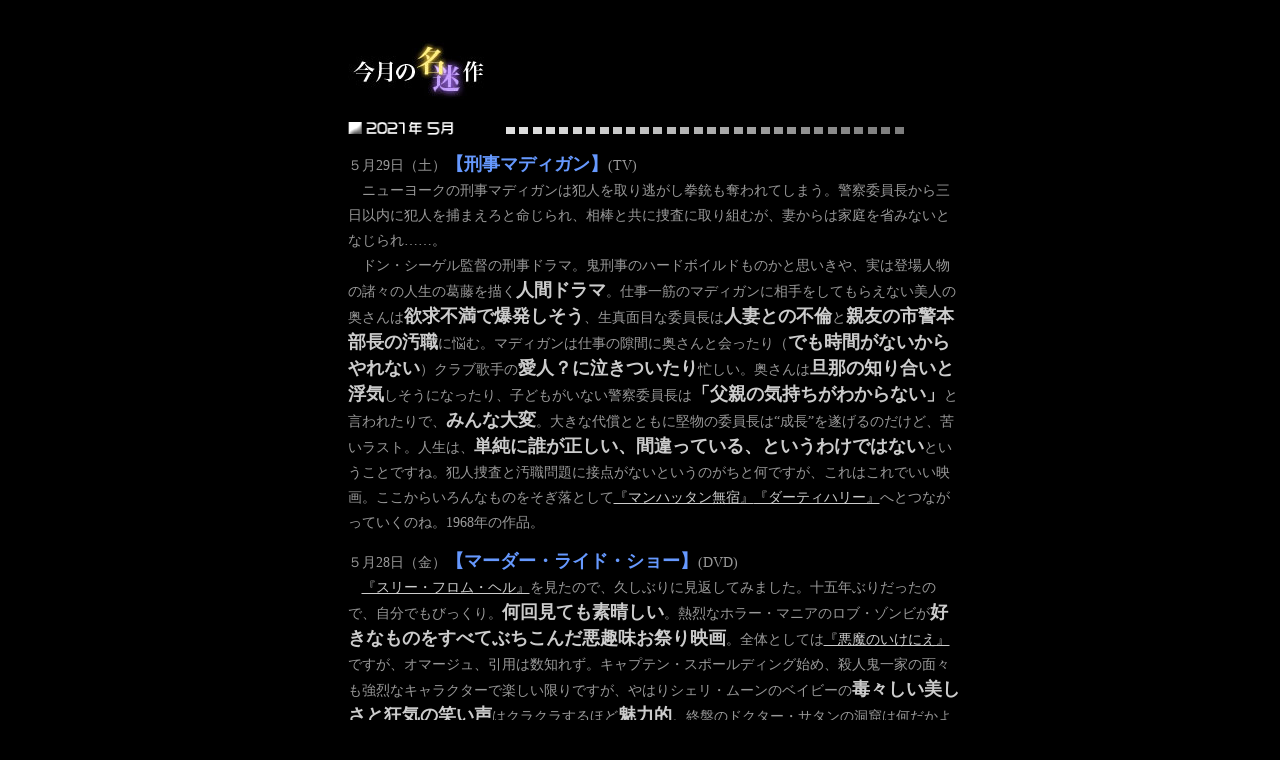

--- FILE ---
content_type: text/html
request_url: http://kareido-on-web.la.coocan.jp/eiga/eiga21.05.html
body_size: 18277
content:
<!DOCTYPE html PUBLIC "-//W3C//DTD XHTML 1.0 Transitional//EN" "http://www.w3.org/TR/xhtml1/DTD/xhtml1-transitional.dtd">

<html lang="ja" xml:lang="ja" xmlns="http://www.w3.org/1999/xhtml">

	<head>
		<meta http-equiv="content-type" content="text/html;charset=utf-8" />
		<meta name="generator" content="Adobe GoLive" />
		<title>今月の名／迷作2021年5月</title>
		<style type="text/css" media="screen"><!--
.class { color: #999; font-size: 87%; line-height: 180%; }
--></style>
	</head>

	<body bgcolor="black" text="#999999" link="#cccccc" vlink="#cccccc" alink="#cccccc">
		<div style="position:relative;width:681px;height:2921px;margin:auto;-adbe-g:p;">
			<div style="position:absolute;top:112px;left:47px;width:111px;height:16px;">
				<img src="../images/00_00/21_05.gif" alt="" height="16" width="111" border="0" /></div>
			<div style="position:absolute;top:144px;left:48px;width:613px;height:2776px;-adbe-c:c">
				<div class="class">
					５月29日（土）<font size="+1" color="#6699ff"><b>【刑事マディガン】</b></font>(TV)<br />
					　ニューヨークの刑事マディガンは犯人を取り逃がし拳銃も奪われてしまう。警察委員長から三日以内に犯人を捕まえろと命じられ、相棒と共に捜査に取り組むが、妻からは家庭を省みないとなじられ……。<br />
					　ドン・シーゲル監督の刑事ドラマ。鬼刑事のハードボイルドものかと思いきや、実は登場人物の諸々の人生の葛藤を描く<font size="+1" color="#cccccc"><b>人間ドラマ</b></font>。仕事一筋のマディガンに相手をしてもらえない美人の奥さんは<font size="+1" color="#cccccc"><b>欲求不満で爆発しそう</b></font>、生真面目な委員長は<font size="+1" color="#cccccc"><b>人妻との不倫</b></font>と<font size="+1" color="#cccccc"><b>親友の市警本部長の汚職</b></font>に悩む。マディガンは仕事の隙間に奥さんと会ったり（<font size="+1" color="#cccccc"><b>でも時間がないからやれない</b></font>）クラブ歌手の<font size="+1" color="#cccccc"><b>愛人？に泣きついたり</b></font>忙しい。奥さんは<font size="+1" color="#cccccc"><b>旦那の知り合いと浮気</b></font>しそうになったり、子どもがいない警察委員長は<font size="+1" color="#cccccc"><b>「父親の気持ちがわからない」</b></font>と言われたりで、<font size="+1" color="#cccccc"><b>みんな大変</b></font>。大きな代償とともに堅物の委員長は“成長”を遂げるのだけど、苦いラスト。人生は、<font size="+1" color="#cccccc"><b>単純に誰が正しい、間違っている、というわけではない</b></font>ということですね。犯人捜査と汚職問題に接点がないというのがちと何ですが、これはこれでいい映画。ここからいろんなものをそぎ落として<a href="eiga16.11.html">『マンハッタン無宿』</a><a href="eiga11.03.html">『ダーティハリー』</a>へとつながっていくのね。1968年の作品。
					<p>５月28日（金）<font size="+1" color="#6699ff"><b>【マーダー・ライド・ショー】</b></font>(DVD)<br />
						　<a href="eiga21.05.html">『スリー・フロム・ヘル』</a>を見たので、久しぶりに見返してみました。十五年ぶりだったので、自分でもびっくり。<font size="+1" color="#cccccc"><b>何回見ても素晴しい</b></font>。熱烈なホラー・マニアのロブ・ゾンビが<font size="+1" color="#cccccc"><b>好きなものをすべてぶちこんだ悪趣味お祭り映画</b></font>。全体としては<a href="eiga04.4.html">『悪魔のいけにえ』</a>ですが、オマージュ、引用は数知れず。キャプテン・スポールディング始め、殺人鬼一家の面々も強烈なキャラクターで楽しい限りですが、やはりシェリ・ムーンのベイビーの<font size="+1" color="#cccccc"><b>毒々しい美しさと狂気の笑い声</b></font>はクラクラするほど<font size="+1" color="#cccccc"><b>魅力的</b></font>。終盤のドクター・サタンの洞窟は何だかよくわかりませんが（笑）気にしない。ロブ・ゾンビのこれ以降の作品が、ある意味ストイック？になっていくのは、このデヴュー作に<font size="+1" color="#cccccc"><b>全部詰め込んだ</b></font>からかもしれません。殺人鬼ファイアフライ一家はけっこう<font size="+1" color="#cccccc"><b>大家族</b></font>。『スリー・フロム・ヘル』でベイビーが過去を思って<font size="+1" color="#cccccc"><b>感傷的？になる</b></font>のは、わかる気がしますね。<a href="eiga04.8.html">詳しくはこちら</a>。</p>
					<p>５月18日（火）<font size="+1" color="#6699ff"><b>【戦場のメリークリスマス】</b></font><br />
						　1942年、ジャワの日本軍俘虜収容所。英兵ロレンスは通訳としてハラ軍曹や所長のヨノイ大尉と俘虜たちとの間に立っていた。ヨノイ大尉はセリアズという英兵に興味を持ち、収容所に連れてくるが……。<br />
						　<font size="+1" color="#cccccc"><b>坂本龍一の音楽</b></font>ともども高名な映画ですが、初めて見ました。いきなりビートたけし演ずるハラ軍曹の<font size="+1" color="#cccccc"><b>狂気じみた暴力</b></font>が炸裂、朝鮮人軍属が捕虜のオランダ兵を強姦したからと、<font size="+1" color="#cccccc"><b>切腹を強要する</b></font>。<font size="+1" color="#cccccc"><b>「ここにはジュネーヴ条約はない！」</b></font>とわめく坂本龍一のヨノイ大尉もまた、いかれている。捕虜を殴る蹴るは日常茶飯事で、<font size="+1" color="#cccccc"><b>おぞましい“皇軍”の姿</b></font>を暴き出す。ロレンスの目を通して、理解し難い<font size="+1" color="#cccccc"><b>日本軍の狂気</b></font>を描くんだけど、勇気を持って反抗するセリアズの<font size="+1" color="#cccccc"><b>暗い過去と罪の意識</b></font>もまた描き、人間の持つ暴力性は<font size="+1" color="#cccccc"><b>洋の東西を問わない</b></font>ことが明らかにされる。同時に制御しきれないヨノイ大尉のセリアズへの<font size="+1" color="#cccccc"><b>同性愛的な感情</b></font>や、粗暴なハラ軍曹の<font size="+1" color="#cccccc"><b>奇妙な“人間味”</b></font>も描かれ、コミュニケーションへの<font size="+1" color="#cccccc"><b>絶望と希望</b></font>が折り重なる。ラストのハラ軍曹の満面の笑顔は、<font size="+1" color="#cccccc"><b>人間への希望</b></font>なのだろう。<font size="+1" color="#cccccc"><b>分断の時代</b></font>に再公開される意義がある作品。セリアズのデヴィッド・ボウイはヨノイ大尉ならずとも魅了される美貌。坂本龍一の音楽が印象的なのは言うまでもない。北野武を映画監督へと導き、坂本龍一のアカデミー賞への道を開いた作品でもあります。1983年、大島渚監督。</p>
					<p>５月16日（日）<font size="+1" color="#6699ff"><b>【スリー・フロム・ヘル】</b></font>(BD)<br />
						　銃撃戦の末捕らえられた三人の殺人鬼は奇跡的に回復、スポールディングは処刑されるが、オーティスは十年後に腹違いの弟フォクシーの助けで脱獄、刑務所長の家族を人質にベイビーを助け出す。三人は逃避行を続けるが……。<br />
						　傑作<a href="eiga06.10.html">『デヴィルズ・リジェクト』</a>まさかの続編。いささか無理のある設定ではありますが、やっぱり<font size="+1" color="#cccccc"><b>うれしい</b></font>。シド・ヘイグが亡くなってしまったので、代わりに入ったリチャード・ブレイクのフォクシーは何だか<font size="+1" color="#cccccc"><b>いい人</b></font>っぽくておかしい（笑）。まあ、人は殺しますが。その分？ベイビーが<font size="+1" color="#cccccc"><b>狂気の度合いを増して大暴れ</b></font>。実質彼女が主役ですね。シェリ・ムーン姐さん、二作目から十三年経つけど、相変わらず<font size="+1" color="#cccccc"><b>血まみれで美しい</b></font>。何だか旦那で監督のロブ・ゾンビが<font size="+1" color="#cccccc"><b>「俺の女房、まだまだいけるぜ」</b></font>と自慢してるみたいです（笑）。オーティスは常識人の役割（笑）。冒頭、捕まった三人を大衆が英雄視するマンソン・ファミリー事件と現代の陰謀論を合わせたような描写があるんだけど、これが生きてないのがちと残念。それでも、<font size="+1" color="#cccccc"><b>狂気の殺人描写</b></font>は相変わらずの迫力、終盤の<a href="eiga11.01.html">『ノートルダムのせむし男』</a>と引っかけた純愛劇？もいいな。2019年の作品。</p>
					<p>５月12日（水）<font size="+1" color="#6699ff"><b>【ファンタスティック・プラネット】</b></font>(TV)<br />
						　ドラーグ族の少女ティバに拾われた人間の赤ん坊は、テールと名付けられてペットにされる。レシーバーでティバと共に学習したテールはレシーバーを引きずり、脱出。野生の人間の女性と出会い集落へ……。<br />
						　名作と名高いSFファンタジーアニメ映画。初めて見ました。緻密なペン画に水彩で着彩したような絵柄で<font size="+1" color="#cccccc"><b>奇妙奇天烈な異世界</b></font>を描き出して、<font size="+1" color="#cccccc"><b>素晴らしい</b></font>。青い肌に赤い瞳のドラーグ族から見ると人間は<font size="+1" color="#cccccc"><b>虫けら</b></font>のような大きさ。首輪をつけられ飼われたり、害虫退治よろしく駆除されたりする対象。ドラーグ族は元より人間も様々な<font size="+1" color="#cccccc"><b>奇妙な風習</b></font>が描かれ、<font size="+1" color="#cccccc"><b>奇怪な動植物の生態</b></font>も含めて、まるで<font size="+1" color="#cccccc"><b>動くボッシュの絵画</b></font>のよう。知恵を身につけた人間が支配種族であるドラーグ族に対抗するのは<font size="+1" color="#cccccc"><b>神話的</b></font>でもあり、また<font size="+1" color="#cccccc"><b>植民地支配への批判</b></font>のようにもとれます。終盤明らかになるドラーグ族の<font size="+1" color="#cccccc"><b>生殖の秘密</b></font>もびっくり。<font size="+1" color="#cccccc"><b>手垢のついていない、本当の「異世界を描く」というファンタジーの本質</b></font>を久々に味わうことができました。単純に戦って終わらないラストもいいな。1973年、ルネ・ラルー監督。</p>
					<p>５月11日（火）<font size="+1" color="#6699ff"><b>【AVA</b></font><font color="#6699ff"><b> エヴァ</b></font><font size="+1" color="#6699ff"><b>】</b></font><br />
						　元アル中の暗殺者エヴァは八年ぶりに妹と母親と再会するが、ギクシャク。次の暗殺任務は相手が間違っており失敗、上司のデュークを問い詰めるが単純ミスだと言う。何者かに襲われたエヴァは……。<br />
						　ジェシカ・チャステイン主演のアクション？映画。<a href="eiga17.10.html">『アトミック・ブロンド』</a>の向こうを張ったのかどうかは知りませんが、体型的に<font size="+1" color="#cccccc"><b>ぼよんとした感じ</b></font>のジェシカ・チャステインはあんまりキレのいい動きには見えないのが残念。一方、妹や母親、元恋人で今は妹の男（笑）との<font size="+1" color="#cccccc"><b>ぐちゃぐちゃした場面</b></font>では<font size="+1" color="#cccccc"><b>演技力</b></font>を発揮。上司のデューク（ジョン・マルコヴィッチ）との疑似的父娘関係とかもいいけれど、女暗殺者の映画で<font size="+1" color="#cccccc"><b>これを見たいかなあ</b></font>（笑）。<font size="+1" color="#cccccc"><b>断酒会で過去を語る暗殺者</b></font>ってのは、ある意味前代未聞。テイト・テーラー監督。</p>
					<p>５月11日（火）<font size="+1" color="#6699ff"><b>【水を抱く女】</b></font><br />
						　ベルリンの都市開発展示館ガイドのウンディーネは恋人のヨハネスに別れを告げられ悲嘆に暮れるが、潜水作業員のクリストフが現れ、二人は蜜月の日々を送る。だが、再びヨハネスが現れ……。<br />
						　愛する男に裏切られると<font size="+1" color="#cccccc"><b>その男を殺して水に還る</b></font>という<font size="+1" color="#cccccc"><b>ウンディーネの神話</b></font>を元にした一篇。といっても舞台は<font size="+1" color="#cccccc"><b>現代の大都市ベルリン</b></font>とその周辺。ウンディーネは都会のアパートに一人暮らしの<font size="+1" color="#cccccc"><b>孤独な女性</b></font>として描かれ、<font size="+1" color="#cccccc"><b>どこまでも愛を希求する人間の姿</b></font>を神話に仮託して描いた作品ですね。三角（四角？）関係を描いた恋愛ドラマともとれます。水が重要なモチーフになってはいますが、それは<font size="+1" color="#cccccc"><b>カフェの水槽だったり、古いダム湖だったり、個人宅のプールだったり</b></font>。ある一点をのぞけば、超自然的要素もないのだけれども、それでも<font size="+1" color="#cccccc"><b>硬質なファンタジー</b></font>として印象深いものがあります。ウンディーネのパウラ・ベーアは地味目な雰囲気ですが、プールのシーンでハッとするような輝きを見せます。クリスティアン・ペッツォルト監督。</p>
					<p>５月５日（水）<font size="+1" color="#6699ff"><b>【007 ダイ・アナザー・デイ】</b></font>(BD)<br />
						　北朝鮮に潜入したジェームズ・ボンドは正体を暴かれ、十四ヶ月も拷問に。スパイ交換で帰還したボンドは裏切り者を求めてキューバに飛び、謎のダイヤモンド王グレーブスにたどり着くが……。<br />
						　シリーズ四十周年で通算第二十作ということで、過去の作品からの引用がいっぱい。<a href="eiga16.10.html">ダイヤモンド</a>に<a href="eiga15.09.html">レーザー光線</a>、<a href="eiga16.10.html">衛星兵器</a>と総出演。<a href="eiga19.12.html">ワニ型潜水艇</a>もちらりと映ります。ボンドガール、ジンクスのハル・ベリーが海からビキニで現れるのは<a href="eiga15.05.html">『ドクター・ノオ』</a>のウルスラ・アンドレスへのオマージュですが、ボンドならずもここは<font size="+1" color="#cccccc"><b>ハル・ベリーの見事な姿態に目が釘付け</b></font>。スケベな会話を交わして、<font size="+1" color="#cccccc"><b>速攻やっちゃう</b></font>のもいいなあ。もう一人のボンドガール、ミランダ・フロストはロザムンド・パイク。<font size="+1" color="#cccccc"><b>意味不明の露出度大の衣装</b></font>（笑）で、ハル・ベリーと大チャンバラ、こちらもいいなあ。アクションも冒頭のホバークラフト・チェイスからフェンシング対決、<font size="+1" color="#cccccc"><b>新型アストン・マーチンが大活躍</b></font>の氷上のカー・アクション、燃える輸送機からの脱出まで<font size="+1" color="#cccccc"><b>てんこ盛り</b></font>。今の目で見るとCGがやや粗いけど気にしない。遺伝子治療で人種まで変えるとか、光学迷彩で“透明”ボンド・カーとか、<font size="+1" color="#cccccc"><b>荒唐無稽な最新技術</b></font>（笑）も楽しいな。ピアース・ブロスナンのボンドはこれでおしまい。ハル・ベリーのジンクス主演のスピンオフも企画されたそうで、見たかったなあ。2002年、リー・タマホリ監督。</p>
					<p>５月２日（日）<font size="+1" color="#6699ff"><b>【るろうに剣心</b></font><font color="#6699ff"><b>　最終章 The Final</b></font><font size="+1" color="#6699ff"><b>】</b></font><br />
						　<a href="eiga21.04.html">二回目</a>を見てみました。話がわかっている分、<font size="+1" color="#cccccc"><b>アクションに集中できて</b></font>、じっくり堪能できます。縁の部下が剣心に<font size="+1" color="#cccccc"><b>どんな恨み</b></font>があるのかとか、縁の剣心への恨みと<font size="+1" color="#cccccc"><b>「この糞みたいな国」</b></font>への恨みのつながりとかイマイチ弱い気もしますが、まあ、気にしない（笑）。願わくば、こうした素晴しいアクション映画が<font size="+1" color="#cccccc"><b>今後も作られますように</b></font>。</p>
					<div class="class">
						<p align="center"><br />
							<br />
							<a href="eiga2.html"><img src="../images/eiga_s2.gif" alt="" height="16" width="67" border="0" /></a></p>
						<p align="center"><br />
						</p>
					</div>
				</div>
			</div>
			<div style="position:absolute;top:118px;left:203px;width:406px;height:10px;">
				<img src="../images/eiga_cut/yoko_shikaku.gif" alt="" height="10" width="406" border="0" /></div>
			<div style="position:absolute;top:32px;left:48px;width:143px;height:59px;">
				<img src="../images/eiga_cut/meisaku2.jpg" alt="" height="59" width="143" border="0" /></div>
		</div>
		<p></p>
	</body>

</html>











